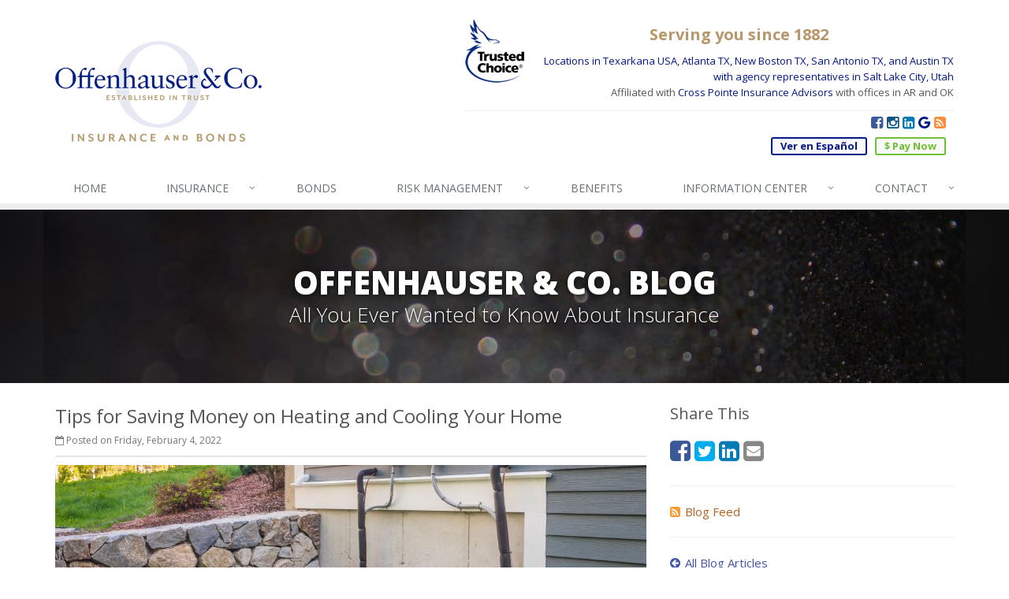

--- FILE ---
content_type: text/html
request_url: https://www.offenhauserinsurance.com/blog/2022/02/04/tips-for-saving-money-on-heating-and-cooling-your-home
body_size: 6455
content:
<!DOCTYPE html> <!--[if IE 8]><html lang="en" class="ie8 no-js"><![endif]--> <!--[if IE 9]><html lang="en" class="ie9 no-js"><![endif]--> <!--[if !IE]><!--><html lang="en" class="no-js"><!--<![endif]--><head><meta charset="utf-8"><meta name="viewport" content="width=device-width, initial-scale=1.0"><link rel="preconnect" href="https://fonts.gstatic.com"><link href="https://fonts.googleapis.com/css2?family=Open+Sans:wght@300;400;600;700;800&amp;display=swap" rel="stylesheet"><link rel="preload" href="/fonts/fontawesome-webfont.woff2?v=4.5.0" as="font" type="font/woff2" crossorigin><link href="/stylesheets/site.v1767827238.css" media="all" rel="stylesheet" type="text/css"/><!--[if lte IE 9]><link href="/stylesheets/site-lte-ie9-1.v1767827238.css" media="all" rel="stylesheet" type="text/css"/><![endif]--> <!--[if lte IE 9]><link href="/stylesheets/site-lte-ie9-2.v1767827238.css" media="all" rel="stylesheet" type="text/css"/><![endif]--> <!--[if lte IE 9]><link href="/stylesheets/site-lte-ie9-3.v1767827238.css" media="all" rel="stylesheet" type="text/css"/><![endif]--> <!--[if lte IE 9]><link href="/stylesheets/site-lte-ie9-4.v1767827238.css" media="all" rel="stylesheet" type="text/css"/><![endif]--><meta name="keywords" content="Household Tips, Efficiency"/><meta name="description" content="Heating and air conditioning use a lot of energy and can be expensive. Here are some ways save money on your utility bills."/><meta property="og:title" content="Tips for Saving Money on Heating and Cooling Your Home | Offenhauser"/><meta property="og:type" content="article"/><meta property="og:url" content="https://www.offenhauserinsurance.com/blog/2022/02/04/tips-for-saving-money-on-heating-and-cooling-your-home"/><meta property="og:image" content="https://www.offenhauserinsurance.com/images/sc/hvac.v1633099017.jpg"/><meta property="og:image:width" content="750"/><meta property="og:image:height" content="430"/><meta property="og:description" content="Heating and air conditioning use a lot of energy and can be expensive. Here are some ways save money on your utility bills."/><meta property="og:site_name" content="www.offenhauserinsurance.com"/><title>Tips for Saving Money on Heating and Cooling Your Home | Offenhauser &amp; Co. - Business, Home, Car, &amp; Life Insurance</title><link rel="alternate" type="application/rss+xml" title="Texarkana Insurance News RSS Feed" href="/blog/feed.xml"/><link rel="canonical" href="https://www.offenhauserinsurance.com/blog/2022/02/04/tips-for-saving-money-on-heating-and-cooling-your-home"/> <script>
!function(f,b,e,v,n,t,s)
{if(f.fbq)return;n=f.fbq=function(){n.callMethod?
n.callMethod.apply(n,arguments):n.queue.push(arguments)};
if(!f._fbq)f._fbq=n;n.push=n;n.loaded=!0;n.version='2.0';
n.queue=[];t=b.createElement(e);t.async=!0;
t.src=v;s=b.getElementsByTagName(e)[0];
s.parentNode.insertBefore(t,s)}(window,document,'script',
'https://connect.facebook.net/en_US/fbevents.js');
 fbq('init', '158887278046150'); 
fbq('track', 'PageView');
</script><noscript> <img height="1" width="1" src="https://www.facebook.com/tr?id=158887278046150&amp;ev=PageView &amp;noscript=1"/> </noscript> <script id="gase" data-pt="Tips for Saving Money on Heating and Cooling Your Home">/*<![CDATA[*/!function(i,s,o,g,r,a,m){i.GoogleAnalyticsObject=r,i[r]=i[r]||function(){(i[r].q=i[r].q||[]).push(arguments)},i[r].l=1*new Date,a=s.createElement(o),m=s.getElementsByTagName(o)[0],a.async=1,a.src=g,m.parentNode.insertBefore(a,m)}(window,document,"script","//www.google-analytics.com/analytics.js","ga"),ga("create","UA-22780715-6","auto");var gase=document.getElementById("gase");gase&&ga("set","title",gase.getAttribute("data-pt")),ga("send","pageview"),ga("create","UA-11342450-1","auto",{name:"gaex1"}),ga("gaex1.send","pageview");/*]]>*/</script><img src="https://servedby.ipromote.com/ad/?src=pixel_cid&amp;nid=2482&amp;cid=CIP1O9Q9KP3&amp;cat=11818" width="1" height="1" border="0" alt="" /> <script async src="https://www.googletagmanager.com/gtag/js?id=UA-206030862-1">
</script><script>
  window.dataLayer = window.dataLayer || [];
  function gtag(){dataLayer.push(arguments);}
  gtag('js', new Date());
 
  gtag('config', 'UA-206030862-1');
</script></head><body class="news-pg blog-lt"><div class="a11y-help"><a href="#content" class="a11y-skip">Skip to content</a></div><div class="wrapper"><div class="header"><div class="container"><div class="logo"><a href="/"> <img src="/images/offenhauser-co-logo.v1540221252.png" alt="Offenhauser &amp; Co. homepage" width="262" height="128"/> </a></div><div class="topbar"><div class="header-contact-info"><span class="header-logos"> <a href="https://www.trustedchoice.com/about-us/pledge-of-performance/"><img src="/images/trusted-choice.v1505787209.png" alt="Trusted Choice Logo" class="trusted-choice-header" width="75" height="80"/></a> </span><h3 class="text-center camel-text"><strong><a href="/contact">Serving you since 1882</a></strong></h3><p class="header-contact-padding"><a href="/contact">Locations in Texarkana USA, Atlanta TX, New Boston TX, San Antonio TX, and Austin TX<br> with agency representatives in Salt Lake City, Utah</a><br> Affiliated with <a href="https://cp-ins.com/">Cross Pointe Insurance Advisors</a> with offices in AR and OK</p></div><ul class="header-social social-icons"><li><a href="https://www.facebook.com/pages/Offenhauser-Co/300867250038748" class="facebook tooltips" data-toggle="tooltip" data-placement="top" data-original-title="Facebook" aria-label="Facebook" ><i class="fa fa-facebook-square"></i></a></li><li><a href="https://www.instagram.com/offenhauserinsurance/" class="instagram tooltips" data-toggle="tooltip" data-placement="top" data-original-title="Instagram" aria-label="Instagram" ><i class="fa fa-instagram"></i></a></li><li><a href="https://www.linkedin.com/company/3799343" class="linkedin tooltips" data-toggle="tooltip" data-placement="top" data-original-title="LinkedIn" aria-label="LinkedIn" ><i class="fa fa-linkedin-square"></i></a></li><li><a href="https://goo.gl/maps/AwT6t7HtxaR2" class="google tooltips" data-toggle="tooltip" data-placement="top" data-original-title="Google My Business" aria-label="Google My Business" ><i class="fa fa-google"></i></a></li><li><a href="/blog" class="news tooltips" data-toggle="tooltip" data-placement="top" data-original-title="News" aria-label="News" ><i class="fa fa-rss-square"></i></a></li></ul><div class="clearfix"></div><a href="https://cp-ins.epaypolicy.com/" class="external-service-link"><strong>$ Pay Now</strong></a> <a href="https://translate.google.com/translate?hl=&amp;sl=en&amp;tl=es&amp;u=https%3A%2F%2Fwww.offenhauserinsurance.com%2Fblog%2F2022%2F02%2F04%2Ftips-for-saving-money-on-heating-and-cooling-your-home" target="_blank" class="theme-color-btn" title="View in Spanish"><strong lang="es">Ver en Español</strong></a><div class="clearfix"></div></div><button type="button" class="navbar-toggle" data-toggle="collapse" data-target=".navbar-responsive-collapse" aria-label="Toggle navigation"> <span class="sr-only">Toggle navigation</span> <span class="fa fa-bars"></span> </button></div><div class="collapse navbar-collapse navbar-responsive-collapse"><div class="container"><ul class="nav navbar-nav"><li class="nav-item-home"><a href="/"><span class="hidden-sm">Home</span></a></li><li class="nav-item-insurance dropdown"><a href="/insurance-products" class="dropdown-toggle">Insurance</a></li><li class="nav-item-bonds-nav"><a href="/business-insurance/bonds">Bonds</a></li><li class="nav-item-specialties dropdown"><a href="/specialty-insurance-products" class="dropdown-toggle">Risk Management</a></li><li class="nav-item-benefits-2"><a href="/business-insurance/benefits">Benefits</a></li><li class="nav-item-claims-service dropdown"><a href="/service-center" class="dropdown-toggle">Info<span class="hidden-md hidden-sm">rmation Center</span></a></li><li class="nav-item-contact dropdown"><a href="/contact" class="dropdown-toggle">Contact</a></li></ul></div></div></div><a name="content"></a><div class="page-heading photo-black-glitter"><div class="container"><h2>Offenhauser &amp; Co. Blog</h2><h3>All You Ever Wanted to Know About Insurance</h3></div></div><div class="container content-xs"><div class="row"><div class="col-sm-8 col-md-8"><div class="blog-post"><h2 class="blog-post-title">Tips for Saving Money on Heating and Cooling Your Home</h2><ul class="list-inline blog-post-info"><li class="blog-post-date"><i class="fa fa-calendar-o"></i> Posted on Friday, February 4, 2022</li></ul><div class="hidden-sm hidden-md hidden-lg"><div class="feature social-share-feature social-feature sidebar-social"><h3>Share This</h3><ul class="social-icons"><li><a href="https://www.facebook.com/sharer.php?u=https%3A%2F%2Fwww.offenhauserinsurance.com%2Fblog%2F2022%2F02%2F04%2Ftips-for-saving-money-on-heating-and-cooling-your-home" class="facebook tooltips" target="_blank" data-toggle="tooltip" data-placement="top" data-original-title="Facebook" aria-label="Facebook" ><i class="fa fa-facebook-square"></i></a></li><li><a href="https://twitter.com/share?url=https%3A%2F%2Fwww.offenhauserinsurance.com%2Fblog%2F2022%2F02%2F04%2Ftips-for-saving-money-on-heating-and-cooling-your-home&amp;text=Tips+for+Saving+Money+on+Heating+and+Cooling+Your+Home" class="twitter tooltips" target="_blank" data-toggle="tooltip" data-placement="top" data-original-title="Twitter" aria-label="Twitter" ><i class="fa fa-twitter-square"></i></a></li><li><a href="https://www.linkedin.com/shareArticle?url=https%3A%2F%2Fwww.offenhauserinsurance.com%2Fblog%2F2022%2F02%2F04%2Ftips-for-saving-money-on-heating-and-cooling-your-home&amp;title=Tips+for+Saving+Money+on+Heating+and+Cooling+Your+Home" class="linkedin tooltips" target="_blank" data-toggle="tooltip" data-placement="top" data-original-title="LinkedIn" aria-label="LinkedIn" ><i class="fa fa-linkedin-square"></i></a></li><li><a href="mailto:?subject=Tips+for+Saving+Money+on+Heating+and+Cooling+Your+Home&amp;body=Thought+you+might+be+interested...%0A%0ATips+for+Saving+Money+on+Heating+and+Cooling+Your+Home%0Ahttps%3A%2F%2Fwww.offenhauserinsurance.com%2Fblog%2F2022%2F02%2F04%2Ftips-for-saving-money-on-heating-and-cooling-your-home" class="email tooltips" target="_blank" data-toggle="tooltip" data-placement="top" data-original-title="Email" aria-label="Email" ><i class="fa fa-envelope-square"></i></a></li></ul></div></div><div class="blog-post-content"><figure class="article_figure"><img class="img-responsive" src="/images/sc/hvac.v1633099017.jpg" alt="HVAC units" width="750" height="430"/><figcaption><svg aria-hidden="true" focusable="false" role="img" xmlns="http://www.w3.org/2000/svg" viewBox="0 0 512 512" width="16" height="16"><path fill="currentColor" d="M512 144v288c0 26.5-21.5 48-48 48H48c-26.5 0-48-21.5-48-48V144c0-26.5 21.5-48 48-48h88l12.3-32.9c7-18.7 24.9-31.1 44.9-31.1h125.5c20 0 37.9 12.4 44.9 31.1L376 96h88c26.5 0 48 21.5 48 48zM376 288c0-66.2-53.8-120-120-120s-120 53.8-120 120 53.8 120 120 120 120-53.8 120-120zm-32 0c0 48.5-39.5 88-88 88s-88-39.5-88-88 39.5-88 88-88 88 39.5 88 88z"></path></svg><a href="https://depositphotos.com/47544203/stock-photo-hvac-units.html" target="_blank" rel="noopener"><span>HVAC units</span></a> by <a href="https://depositphotos.com/portfolio-1074442.html" target="_blank" rel="noopener"><span>Sonar</span></a></figcaption></figure><p> If you're like most people, you like to keep your home at a comfortable temperature throughout the year. However, running your heater or air conditioner constantly uses a lot of energy, and your electric and gas bills can seriously add up over time. Fortunately, there are plenty of ways you can reduce your energy costs to save money without having to sacrifice comfort. Try these helpful tips, and watch the savings roll in.</p><ul><li><p><strong>Check window and door seals.</strong> Doors and windows are among the worst culprits for allowing inside air to escape, so it's important to check the seals around them on a regular basis. Inspect them once at the beginning of the summer and again going into winter. Watch for any cracks, broken seals, and other signs of deterioration. In general, replacing these seals is not very expensive, and this small repair can make a big difference in your energy bills over time.</p></li><li><p><strong>Upgrade your insulation.</strong> Your roof is another common area for cool air and warmth to escape. While your home was likely built with insulation in the roof, the insulation materials can deteriorate over time, causing them to be less effective at regulating the internal temperature of your home. Rodent and other pest activity in your attic can also wreak havoc on your insulation, as these little critters use the materials to make their nests. Especially if your home is older, you may need to upgrade your insulation, as technology has come a long way over the decades.</p></li><li><p><strong>Use a programmable thermostat.</strong> If you keep your home at a constant temperature throughout the day, you're likely wasting a lot of energy when you aren't even at home. Rather than having to remember to adjust the thermostat before you leave for work each morning and when you return home in the evenings, invest in a thermostat that you can program. This way, you'll be able to let your house get a bit hotter or colder while you are away, then have it come back to a comfortable temperature before you get back. By shutting off your system when you are out of the house, you can reduce your energy consumption dramatically.</p></li></ul><p> Of course, the old standby tips of opening windows in the summer and putting on an extra layer in the winter still hold true and can help you reduce your energy costs even further. It's all about striking a balance between comfort and affordability to find what works best for you.</p><div class="clearfix"></div></div></div><hr><div class="feature social-share-feature social-feature sidebar-social"><h3>Share This</h3><ul class="social-icons"><li><a href="https://www.facebook.com/sharer.php?u=https%3A%2F%2Fwww.offenhauserinsurance.com%2Fblog%2F2022%2F02%2F04%2Ftips-for-saving-money-on-heating-and-cooling-your-home" class="facebook tooltips" target="_blank" data-toggle="tooltip" data-placement="top" data-original-title="Facebook" aria-label="Facebook" ><i class="fa fa-facebook-square"></i></a></li><li><a href="https://twitter.com/share?url=https%3A%2F%2Fwww.offenhauserinsurance.com%2Fblog%2F2022%2F02%2F04%2Ftips-for-saving-money-on-heating-and-cooling-your-home&amp;text=Tips+for+Saving+Money+on+Heating+and+Cooling+Your+Home" class="twitter tooltips" target="_blank" data-toggle="tooltip" data-placement="top" data-original-title="Twitter" aria-label="Twitter" ><i class="fa fa-twitter-square"></i></a></li><li><a href="https://www.linkedin.com/shareArticle?url=https%3A%2F%2Fwww.offenhauserinsurance.com%2Fblog%2F2022%2F02%2F04%2Ftips-for-saving-money-on-heating-and-cooling-your-home&amp;title=Tips+for+Saving+Money+on+Heating+and+Cooling+Your+Home" class="linkedin tooltips" target="_blank" data-toggle="tooltip" data-placement="top" data-original-title="LinkedIn" aria-label="LinkedIn" ><i class="fa fa-linkedin-square"></i></a></li><li><a href="mailto:?subject=Tips+for+Saving+Money+on+Heating+and+Cooling+Your+Home&amp;body=Thought+you+might+be+interested...%0A%0ATips+for+Saving+Money+on+Heating+and+Cooling+Your+Home%0Ahttps%3A%2F%2Fwww.offenhauserinsurance.com%2Fblog%2F2022%2F02%2F04%2Ftips-for-saving-money-on-heating-and-cooling-your-home" class="email tooltips" target="_blank" data-toggle="tooltip" data-placement="top" data-original-title="Email" aria-label="Email" ><i class="fa fa-envelope-square"></i></a></li></ul></div></div><div class="col-sm-4 col-md-4"><div class="sidebar"><div class="hidden-xs hidden-ms"><div class="feature social-share-feature social-feature sidebar-social"><h3>Share This</h3><ul class="social-icons"><li><a href="https://www.facebook.com/sharer.php?u=https%3A%2F%2Fwww.offenhauserinsurance.com%2Fblog%2F2022%2F02%2F04%2Ftips-for-saving-money-on-heating-and-cooling-your-home" class="facebook tooltips" target="_blank" data-toggle="tooltip" data-placement="top" data-original-title="Facebook" aria-label="Facebook" ><i class="fa fa-facebook-square"></i></a></li><li><a href="https://twitter.com/share?url=https%3A%2F%2Fwww.offenhauserinsurance.com%2Fblog%2F2022%2F02%2F04%2Ftips-for-saving-money-on-heating-and-cooling-your-home&amp;text=Tips+for+Saving+Money+on+Heating+and+Cooling+Your+Home" class="twitter tooltips" target="_blank" data-toggle="tooltip" data-placement="top" data-original-title="Twitter" aria-label="Twitter" ><i class="fa fa-twitter-square"></i></a></li><li><a href="https://www.linkedin.com/shareArticle?url=https%3A%2F%2Fwww.offenhauserinsurance.com%2Fblog%2F2022%2F02%2F04%2Ftips-for-saving-money-on-heating-and-cooling-your-home&amp;title=Tips+for+Saving+Money+on+Heating+and+Cooling+Your+Home" class="linkedin tooltips" target="_blank" data-toggle="tooltip" data-placement="top" data-original-title="LinkedIn" aria-label="LinkedIn" ><i class="fa fa-linkedin-square"></i></a></li><li><a href="mailto:?subject=Tips+for+Saving+Money+on+Heating+and+Cooling+Your+Home&amp;body=Thought+you+might+be+interested...%0A%0ATips+for+Saving+Money+on+Heating+and+Cooling+Your+Home%0Ahttps%3A%2F%2Fwww.offenhauserinsurance.com%2Fblog%2F2022%2F02%2F04%2Ftips-for-saving-money-on-heating-and-cooling-your-home" class="email tooltips" target="_blank" data-toggle="tooltip" data-placement="top" data-original-title="Email" aria-label="Email" ><i class="fa fa-envelope-square"></i></a></li></ul></div><hr class="sidebar-divider"></div><div><a class="feed-link" href="/blog/feed.xml"><i class="fa fa-rss-square"></i>Blog Feed</a></div><hr class="sidebar-divider"><div><a class="all-articles-link" href="/blog"><i class="fa fa-arrow-circle-left"></i>All Blog Articles</a></div><hr class="sidebar-divider"><div><h5>More articles related to&hellip;</h5><ul class="blog-tags-list"><li><a href="/blog/tag/household-tips">Household Tips</a></li><li><a href="/blog/tag/efficiency">Efficiency</a></li></ul></div><hr class="sidebar-divider"><hr><a href="https://cp-ins.epaypolicy.com/"><img src="/images/pay-now-btn-hp.v1598472215.png" alt="Pay Now ePay Policy" class="img-responsive" style="margin: 0 auto 10px"/></a><hr class="sidebar-divider"></div></div></div></div><div class="footer-v1"><div class="footer"><div class="container"><div class="row"><div class="col-ms-6 col-sm-6 col-md-3 md-margin-bottom-40"><div class="headline"><h2>About Us</h2></div><p> Offenhauser &amp; Co. is an independent insurance agency Texarkana USA, Atlanta, San Antonio, Austin and New Boston, Texas with agency representatives in Salt Lake City, UT.</p><p> Give us a call, stop by, or <a href="/general-insurance-quote">request a quote online</a> to find out how much we can save you on your insurance.</p><hr><ul class="inline-links"><li><a href="/">Home</a></li><li><a href="/about">About</a></li><li><a href="/contact">Contact</a></li><li><a href="/sitemap">Sitemap</a></li></ul></div><div class="clearfix visible-ms-block visible-sm-block"></div><div class="col-ms-6 col-sm-6 col-md-3 md-margin-bottom-40"><div class="headline"><h2>Quick Links</h2></div><ul class="list-unstyled link-list"><li><a href="/about" class="xs-p-tb-10">About Us<i class="fa fa-angle-right"></i></a></li><li><a href="/contact" class="xs-p-tb-10">Contact Us<i class="fa fa-angle-right"></i></a></li><li><a href="/staff-directory" class="xs-p-tb-10">Staff Directory<i class="fa fa-angle-right"></i></a></li><li><a href="/service-center" class="xs-p-tb-10">Online Service Center<i class="fa fa-angle-right"></i></a></li><li><a href="/insurance-products" class="xs-p-tb-10">Insurance Products<i class="fa fa-angle-right"></i></a></li><li><a href="/general-insurance-quote" class="xs-p-tb-10">Request a Quote<i class="fa fa-angle-right"></i></a></li><li><a href="/insurance-companies" class="xs-p-tb-10">Companies We Represent<i class="fa fa-angle-right"></i></a></li></ul></div><div class="col-ms-6 col-sm-6 map-img md-margin-bottom-40"><div class="headline"><h2>Contact Us</h2></div><div class="office col-sm-6"><a href="/contact/MooresLane" class="office-link xs-p-tb-10"><div class="office-name"><strong>Texarkana</strong></div><div class="office-address">2301 Moores Lane<br/>Texarkana, TX 75503</div><div class="office-phone"><strong>903-793-5511</strong></div></a></div><div class="office col-sm-6"><a href="/contact/Atlanta" class="office-link xs-p-tb-10"><div class="office-name"><strong>Atlanta TX</strong></div><div class="office-address">205 W. Main Street<br/>Atlanta, TX 75551</div><div class="office-phone"><strong>903-796-4104</strong></div></a></div><div class="office col-sm-6"><a href="/contact/san-antonio" class="office-link xs-p-tb-10"><div class="office-name"><strong>San Antonio TX</strong></div><div class="office-address">200 Austin Hwy Suite 201<br/>San Antonio, TX 78209</div><div class="office-phone"><strong>210-832-8715</strong></div></a></div><div class="office col-sm-6"><a href="/contact/austin-tx" class="office-link xs-p-tb-10"><div class="office-name"><strong>Austin TX</strong></div><div class="office-address">2105 E. MLK Blvd<br/>Austin, TX 78702</div><div class="office-phone"><strong>512-865-4704</strong></div></a></div><div class="office col-sm-6"><a href="/contact/new-boston" class="office-link xs-p-tb-10"><div class="office-name"><strong>New Boston TX</strong></div><div class="office-address">300 E. Hoskins<br/>New Boston, TX 75570</div><div class="office-phone"><strong>903-628-2503</strong></div></a></div><div class="office col-sm-6"><a href="/contact/salt-lake-city" class="office-link xs-p-tb-10"><div class="office-name"><strong>Salt Lake City UT</strong></div><div class="office-phone"><strong>801-809-8948</strong></div></a></div></div></div></div></div><div class="copyright"><div class="container"><div class="row"><div class="col-md-8"><p> &copy; 2026 Offenhauser &amp; Co. | <a href="/search">Search</a> | <a href="/privacy-policy">Privacy</a> | <a href="/disclaimer">Disclaimer</a></p></div><div class="col-md-4"><ul class="footer-socials list-inline"><li><a href="https://www.facebook.com/pages/Offenhauser-Co/300867250038748" class="facebook tooltips" data-toggle="tooltip" data-placement="top" data-original-title="Facebook" ><i class="fa fa-facebook"></i></a></li><li><a href="https://www.instagram.com/offenhauserinsurance/" class="instagram tooltips" data-toggle="tooltip" data-placement="top" data-original-title="Instagram" ><i class="fa fa-instagram"></i></a></li><li><a href="https://www.linkedin.com/company/3799343" class="linkedin tooltips" data-toggle="tooltip" data-placement="top" data-original-title="LinkedIn" ><i class="fa fa-linkedin"></i></a></li><li><a href="https://goo.gl/maps/AwT6t7HtxaR2" class="google tooltips" data-toggle="tooltip" data-placement="top" data-original-title="Google My Business" ><i class="fa fa-google"></i></a></li><li><a href="/blog" class="news tooltips" data-toggle="tooltip" data-placement="top" data-original-title="News" ><i class="fa fa-rss"></i></a></li></ul></div></div></div></div></div></div><script type="application/ld+json">{"@context":"http://schema.org","@type":"NewsArticle","mainEntityOfPage":{"@type":"WebPage","@id":"https://www.offenhauserinsurance.com/blog/2022/02/04/tips-for-saving-money-on-heating-and-cooling-your-home"},"headline":"Tips for Saving Money on Heating and Cooling Your Home","image":{"@type":"ImageObject","url":"https://www.offenhauserinsurance.com/images/sc/hvac.jpg","width":750,"height":430},"datePublished":"2022-02-04T15:07:32-0600","dateModified":"2022-02-04T15:07:32-0600","publisher":{"@type":"Organization","name":"Offenhauser \u0026 Co.","logo":{"@type":"ImageObject","url":"https://www.offenhauserinsurance.com/images.d/offenhauser-co-logo.v-1540221252.imgix-dz02MDAmaD02MA__.d.v1540221252.png?k=9e68f6","width":122,"height":60}},"description":"Heating and air conditioning use a lot of energy and can be expensive. Here are some ways save money on your utility bills."}</script><script src="/javascripts/site.v1767827238.js" type="text/javascript"></script></body></html>

--- FILE ---
content_type: text/plain
request_url: https://www.google-analytics.com/j/collect?v=1&_v=j102&a=62308044&t=pageview&_s=1&dl=https%3A%2F%2Fwww.offenhauserinsurance.com%2Fblog%2F2022%2F02%2F04%2Ftips-for-saving-money-on-heating-and-cooling-your-home&ul=en-us%40posix&dt=Tips%20for%20Saving%20Money%20on%20Heating%20and%20Cooling%20Your%20Home%20%7C%20Offenhauser%20%26%20Co.%20-%20Business%2C%20Home%2C%20Car%2C%20%26%20Life%20Insurance&sr=1280x720&vp=1280x720&_u=YEDAAEABAAAAACACI~&jid=2021230823&gjid=1998611369&cid=576218155.1769009402&tid=UA-11342450-1&_gid=1205565035.1769009402&_r=1&_slc=1&z=1748376786
body_size: -844
content:
2,cG-NTXX69T02P